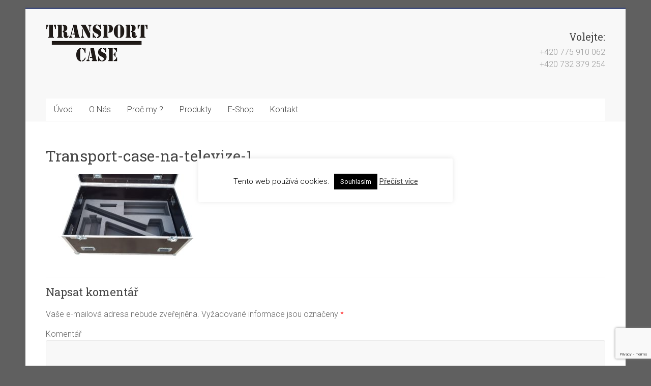

--- FILE ---
content_type: text/html; charset=utf-8
request_url: https://www.google.com/recaptcha/api2/anchor?ar=1&k=6LdJupIUAAAAADVGBvuXvJb1Pr6qKaR15Hxf53KL&co=aHR0cHM6Ly93d3cudHJhbnNwb3J0LWNhc2UuY3o6NDQz&hl=en&v=PoyoqOPhxBO7pBk68S4YbpHZ&size=invisible&anchor-ms=20000&execute-ms=30000&cb=wkaofuay8n28
body_size: 48670
content:
<!DOCTYPE HTML><html dir="ltr" lang="en"><head><meta http-equiv="Content-Type" content="text/html; charset=UTF-8">
<meta http-equiv="X-UA-Compatible" content="IE=edge">
<title>reCAPTCHA</title>
<style type="text/css">
/* cyrillic-ext */
@font-face {
  font-family: 'Roboto';
  font-style: normal;
  font-weight: 400;
  font-stretch: 100%;
  src: url(//fonts.gstatic.com/s/roboto/v48/KFO7CnqEu92Fr1ME7kSn66aGLdTylUAMa3GUBHMdazTgWw.woff2) format('woff2');
  unicode-range: U+0460-052F, U+1C80-1C8A, U+20B4, U+2DE0-2DFF, U+A640-A69F, U+FE2E-FE2F;
}
/* cyrillic */
@font-face {
  font-family: 'Roboto';
  font-style: normal;
  font-weight: 400;
  font-stretch: 100%;
  src: url(//fonts.gstatic.com/s/roboto/v48/KFO7CnqEu92Fr1ME7kSn66aGLdTylUAMa3iUBHMdazTgWw.woff2) format('woff2');
  unicode-range: U+0301, U+0400-045F, U+0490-0491, U+04B0-04B1, U+2116;
}
/* greek-ext */
@font-face {
  font-family: 'Roboto';
  font-style: normal;
  font-weight: 400;
  font-stretch: 100%;
  src: url(//fonts.gstatic.com/s/roboto/v48/KFO7CnqEu92Fr1ME7kSn66aGLdTylUAMa3CUBHMdazTgWw.woff2) format('woff2');
  unicode-range: U+1F00-1FFF;
}
/* greek */
@font-face {
  font-family: 'Roboto';
  font-style: normal;
  font-weight: 400;
  font-stretch: 100%;
  src: url(//fonts.gstatic.com/s/roboto/v48/KFO7CnqEu92Fr1ME7kSn66aGLdTylUAMa3-UBHMdazTgWw.woff2) format('woff2');
  unicode-range: U+0370-0377, U+037A-037F, U+0384-038A, U+038C, U+038E-03A1, U+03A3-03FF;
}
/* math */
@font-face {
  font-family: 'Roboto';
  font-style: normal;
  font-weight: 400;
  font-stretch: 100%;
  src: url(//fonts.gstatic.com/s/roboto/v48/KFO7CnqEu92Fr1ME7kSn66aGLdTylUAMawCUBHMdazTgWw.woff2) format('woff2');
  unicode-range: U+0302-0303, U+0305, U+0307-0308, U+0310, U+0312, U+0315, U+031A, U+0326-0327, U+032C, U+032F-0330, U+0332-0333, U+0338, U+033A, U+0346, U+034D, U+0391-03A1, U+03A3-03A9, U+03B1-03C9, U+03D1, U+03D5-03D6, U+03F0-03F1, U+03F4-03F5, U+2016-2017, U+2034-2038, U+203C, U+2040, U+2043, U+2047, U+2050, U+2057, U+205F, U+2070-2071, U+2074-208E, U+2090-209C, U+20D0-20DC, U+20E1, U+20E5-20EF, U+2100-2112, U+2114-2115, U+2117-2121, U+2123-214F, U+2190, U+2192, U+2194-21AE, U+21B0-21E5, U+21F1-21F2, U+21F4-2211, U+2213-2214, U+2216-22FF, U+2308-230B, U+2310, U+2319, U+231C-2321, U+2336-237A, U+237C, U+2395, U+239B-23B7, U+23D0, U+23DC-23E1, U+2474-2475, U+25AF, U+25B3, U+25B7, U+25BD, U+25C1, U+25CA, U+25CC, U+25FB, U+266D-266F, U+27C0-27FF, U+2900-2AFF, U+2B0E-2B11, U+2B30-2B4C, U+2BFE, U+3030, U+FF5B, U+FF5D, U+1D400-1D7FF, U+1EE00-1EEFF;
}
/* symbols */
@font-face {
  font-family: 'Roboto';
  font-style: normal;
  font-weight: 400;
  font-stretch: 100%;
  src: url(//fonts.gstatic.com/s/roboto/v48/KFO7CnqEu92Fr1ME7kSn66aGLdTylUAMaxKUBHMdazTgWw.woff2) format('woff2');
  unicode-range: U+0001-000C, U+000E-001F, U+007F-009F, U+20DD-20E0, U+20E2-20E4, U+2150-218F, U+2190, U+2192, U+2194-2199, U+21AF, U+21E6-21F0, U+21F3, U+2218-2219, U+2299, U+22C4-22C6, U+2300-243F, U+2440-244A, U+2460-24FF, U+25A0-27BF, U+2800-28FF, U+2921-2922, U+2981, U+29BF, U+29EB, U+2B00-2BFF, U+4DC0-4DFF, U+FFF9-FFFB, U+10140-1018E, U+10190-1019C, U+101A0, U+101D0-101FD, U+102E0-102FB, U+10E60-10E7E, U+1D2C0-1D2D3, U+1D2E0-1D37F, U+1F000-1F0FF, U+1F100-1F1AD, U+1F1E6-1F1FF, U+1F30D-1F30F, U+1F315, U+1F31C, U+1F31E, U+1F320-1F32C, U+1F336, U+1F378, U+1F37D, U+1F382, U+1F393-1F39F, U+1F3A7-1F3A8, U+1F3AC-1F3AF, U+1F3C2, U+1F3C4-1F3C6, U+1F3CA-1F3CE, U+1F3D4-1F3E0, U+1F3ED, U+1F3F1-1F3F3, U+1F3F5-1F3F7, U+1F408, U+1F415, U+1F41F, U+1F426, U+1F43F, U+1F441-1F442, U+1F444, U+1F446-1F449, U+1F44C-1F44E, U+1F453, U+1F46A, U+1F47D, U+1F4A3, U+1F4B0, U+1F4B3, U+1F4B9, U+1F4BB, U+1F4BF, U+1F4C8-1F4CB, U+1F4D6, U+1F4DA, U+1F4DF, U+1F4E3-1F4E6, U+1F4EA-1F4ED, U+1F4F7, U+1F4F9-1F4FB, U+1F4FD-1F4FE, U+1F503, U+1F507-1F50B, U+1F50D, U+1F512-1F513, U+1F53E-1F54A, U+1F54F-1F5FA, U+1F610, U+1F650-1F67F, U+1F687, U+1F68D, U+1F691, U+1F694, U+1F698, U+1F6AD, U+1F6B2, U+1F6B9-1F6BA, U+1F6BC, U+1F6C6-1F6CF, U+1F6D3-1F6D7, U+1F6E0-1F6EA, U+1F6F0-1F6F3, U+1F6F7-1F6FC, U+1F700-1F7FF, U+1F800-1F80B, U+1F810-1F847, U+1F850-1F859, U+1F860-1F887, U+1F890-1F8AD, U+1F8B0-1F8BB, U+1F8C0-1F8C1, U+1F900-1F90B, U+1F93B, U+1F946, U+1F984, U+1F996, U+1F9E9, U+1FA00-1FA6F, U+1FA70-1FA7C, U+1FA80-1FA89, U+1FA8F-1FAC6, U+1FACE-1FADC, U+1FADF-1FAE9, U+1FAF0-1FAF8, U+1FB00-1FBFF;
}
/* vietnamese */
@font-face {
  font-family: 'Roboto';
  font-style: normal;
  font-weight: 400;
  font-stretch: 100%;
  src: url(//fonts.gstatic.com/s/roboto/v48/KFO7CnqEu92Fr1ME7kSn66aGLdTylUAMa3OUBHMdazTgWw.woff2) format('woff2');
  unicode-range: U+0102-0103, U+0110-0111, U+0128-0129, U+0168-0169, U+01A0-01A1, U+01AF-01B0, U+0300-0301, U+0303-0304, U+0308-0309, U+0323, U+0329, U+1EA0-1EF9, U+20AB;
}
/* latin-ext */
@font-face {
  font-family: 'Roboto';
  font-style: normal;
  font-weight: 400;
  font-stretch: 100%;
  src: url(//fonts.gstatic.com/s/roboto/v48/KFO7CnqEu92Fr1ME7kSn66aGLdTylUAMa3KUBHMdazTgWw.woff2) format('woff2');
  unicode-range: U+0100-02BA, U+02BD-02C5, U+02C7-02CC, U+02CE-02D7, U+02DD-02FF, U+0304, U+0308, U+0329, U+1D00-1DBF, U+1E00-1E9F, U+1EF2-1EFF, U+2020, U+20A0-20AB, U+20AD-20C0, U+2113, U+2C60-2C7F, U+A720-A7FF;
}
/* latin */
@font-face {
  font-family: 'Roboto';
  font-style: normal;
  font-weight: 400;
  font-stretch: 100%;
  src: url(//fonts.gstatic.com/s/roboto/v48/KFO7CnqEu92Fr1ME7kSn66aGLdTylUAMa3yUBHMdazQ.woff2) format('woff2');
  unicode-range: U+0000-00FF, U+0131, U+0152-0153, U+02BB-02BC, U+02C6, U+02DA, U+02DC, U+0304, U+0308, U+0329, U+2000-206F, U+20AC, U+2122, U+2191, U+2193, U+2212, U+2215, U+FEFF, U+FFFD;
}
/* cyrillic-ext */
@font-face {
  font-family: 'Roboto';
  font-style: normal;
  font-weight: 500;
  font-stretch: 100%;
  src: url(//fonts.gstatic.com/s/roboto/v48/KFO7CnqEu92Fr1ME7kSn66aGLdTylUAMa3GUBHMdazTgWw.woff2) format('woff2');
  unicode-range: U+0460-052F, U+1C80-1C8A, U+20B4, U+2DE0-2DFF, U+A640-A69F, U+FE2E-FE2F;
}
/* cyrillic */
@font-face {
  font-family: 'Roboto';
  font-style: normal;
  font-weight: 500;
  font-stretch: 100%;
  src: url(//fonts.gstatic.com/s/roboto/v48/KFO7CnqEu92Fr1ME7kSn66aGLdTylUAMa3iUBHMdazTgWw.woff2) format('woff2');
  unicode-range: U+0301, U+0400-045F, U+0490-0491, U+04B0-04B1, U+2116;
}
/* greek-ext */
@font-face {
  font-family: 'Roboto';
  font-style: normal;
  font-weight: 500;
  font-stretch: 100%;
  src: url(//fonts.gstatic.com/s/roboto/v48/KFO7CnqEu92Fr1ME7kSn66aGLdTylUAMa3CUBHMdazTgWw.woff2) format('woff2');
  unicode-range: U+1F00-1FFF;
}
/* greek */
@font-face {
  font-family: 'Roboto';
  font-style: normal;
  font-weight: 500;
  font-stretch: 100%;
  src: url(//fonts.gstatic.com/s/roboto/v48/KFO7CnqEu92Fr1ME7kSn66aGLdTylUAMa3-UBHMdazTgWw.woff2) format('woff2');
  unicode-range: U+0370-0377, U+037A-037F, U+0384-038A, U+038C, U+038E-03A1, U+03A3-03FF;
}
/* math */
@font-face {
  font-family: 'Roboto';
  font-style: normal;
  font-weight: 500;
  font-stretch: 100%;
  src: url(//fonts.gstatic.com/s/roboto/v48/KFO7CnqEu92Fr1ME7kSn66aGLdTylUAMawCUBHMdazTgWw.woff2) format('woff2');
  unicode-range: U+0302-0303, U+0305, U+0307-0308, U+0310, U+0312, U+0315, U+031A, U+0326-0327, U+032C, U+032F-0330, U+0332-0333, U+0338, U+033A, U+0346, U+034D, U+0391-03A1, U+03A3-03A9, U+03B1-03C9, U+03D1, U+03D5-03D6, U+03F0-03F1, U+03F4-03F5, U+2016-2017, U+2034-2038, U+203C, U+2040, U+2043, U+2047, U+2050, U+2057, U+205F, U+2070-2071, U+2074-208E, U+2090-209C, U+20D0-20DC, U+20E1, U+20E5-20EF, U+2100-2112, U+2114-2115, U+2117-2121, U+2123-214F, U+2190, U+2192, U+2194-21AE, U+21B0-21E5, U+21F1-21F2, U+21F4-2211, U+2213-2214, U+2216-22FF, U+2308-230B, U+2310, U+2319, U+231C-2321, U+2336-237A, U+237C, U+2395, U+239B-23B7, U+23D0, U+23DC-23E1, U+2474-2475, U+25AF, U+25B3, U+25B7, U+25BD, U+25C1, U+25CA, U+25CC, U+25FB, U+266D-266F, U+27C0-27FF, U+2900-2AFF, U+2B0E-2B11, U+2B30-2B4C, U+2BFE, U+3030, U+FF5B, U+FF5D, U+1D400-1D7FF, U+1EE00-1EEFF;
}
/* symbols */
@font-face {
  font-family: 'Roboto';
  font-style: normal;
  font-weight: 500;
  font-stretch: 100%;
  src: url(//fonts.gstatic.com/s/roboto/v48/KFO7CnqEu92Fr1ME7kSn66aGLdTylUAMaxKUBHMdazTgWw.woff2) format('woff2');
  unicode-range: U+0001-000C, U+000E-001F, U+007F-009F, U+20DD-20E0, U+20E2-20E4, U+2150-218F, U+2190, U+2192, U+2194-2199, U+21AF, U+21E6-21F0, U+21F3, U+2218-2219, U+2299, U+22C4-22C6, U+2300-243F, U+2440-244A, U+2460-24FF, U+25A0-27BF, U+2800-28FF, U+2921-2922, U+2981, U+29BF, U+29EB, U+2B00-2BFF, U+4DC0-4DFF, U+FFF9-FFFB, U+10140-1018E, U+10190-1019C, U+101A0, U+101D0-101FD, U+102E0-102FB, U+10E60-10E7E, U+1D2C0-1D2D3, U+1D2E0-1D37F, U+1F000-1F0FF, U+1F100-1F1AD, U+1F1E6-1F1FF, U+1F30D-1F30F, U+1F315, U+1F31C, U+1F31E, U+1F320-1F32C, U+1F336, U+1F378, U+1F37D, U+1F382, U+1F393-1F39F, U+1F3A7-1F3A8, U+1F3AC-1F3AF, U+1F3C2, U+1F3C4-1F3C6, U+1F3CA-1F3CE, U+1F3D4-1F3E0, U+1F3ED, U+1F3F1-1F3F3, U+1F3F5-1F3F7, U+1F408, U+1F415, U+1F41F, U+1F426, U+1F43F, U+1F441-1F442, U+1F444, U+1F446-1F449, U+1F44C-1F44E, U+1F453, U+1F46A, U+1F47D, U+1F4A3, U+1F4B0, U+1F4B3, U+1F4B9, U+1F4BB, U+1F4BF, U+1F4C8-1F4CB, U+1F4D6, U+1F4DA, U+1F4DF, U+1F4E3-1F4E6, U+1F4EA-1F4ED, U+1F4F7, U+1F4F9-1F4FB, U+1F4FD-1F4FE, U+1F503, U+1F507-1F50B, U+1F50D, U+1F512-1F513, U+1F53E-1F54A, U+1F54F-1F5FA, U+1F610, U+1F650-1F67F, U+1F687, U+1F68D, U+1F691, U+1F694, U+1F698, U+1F6AD, U+1F6B2, U+1F6B9-1F6BA, U+1F6BC, U+1F6C6-1F6CF, U+1F6D3-1F6D7, U+1F6E0-1F6EA, U+1F6F0-1F6F3, U+1F6F7-1F6FC, U+1F700-1F7FF, U+1F800-1F80B, U+1F810-1F847, U+1F850-1F859, U+1F860-1F887, U+1F890-1F8AD, U+1F8B0-1F8BB, U+1F8C0-1F8C1, U+1F900-1F90B, U+1F93B, U+1F946, U+1F984, U+1F996, U+1F9E9, U+1FA00-1FA6F, U+1FA70-1FA7C, U+1FA80-1FA89, U+1FA8F-1FAC6, U+1FACE-1FADC, U+1FADF-1FAE9, U+1FAF0-1FAF8, U+1FB00-1FBFF;
}
/* vietnamese */
@font-face {
  font-family: 'Roboto';
  font-style: normal;
  font-weight: 500;
  font-stretch: 100%;
  src: url(//fonts.gstatic.com/s/roboto/v48/KFO7CnqEu92Fr1ME7kSn66aGLdTylUAMa3OUBHMdazTgWw.woff2) format('woff2');
  unicode-range: U+0102-0103, U+0110-0111, U+0128-0129, U+0168-0169, U+01A0-01A1, U+01AF-01B0, U+0300-0301, U+0303-0304, U+0308-0309, U+0323, U+0329, U+1EA0-1EF9, U+20AB;
}
/* latin-ext */
@font-face {
  font-family: 'Roboto';
  font-style: normal;
  font-weight: 500;
  font-stretch: 100%;
  src: url(//fonts.gstatic.com/s/roboto/v48/KFO7CnqEu92Fr1ME7kSn66aGLdTylUAMa3KUBHMdazTgWw.woff2) format('woff2');
  unicode-range: U+0100-02BA, U+02BD-02C5, U+02C7-02CC, U+02CE-02D7, U+02DD-02FF, U+0304, U+0308, U+0329, U+1D00-1DBF, U+1E00-1E9F, U+1EF2-1EFF, U+2020, U+20A0-20AB, U+20AD-20C0, U+2113, U+2C60-2C7F, U+A720-A7FF;
}
/* latin */
@font-face {
  font-family: 'Roboto';
  font-style: normal;
  font-weight: 500;
  font-stretch: 100%;
  src: url(//fonts.gstatic.com/s/roboto/v48/KFO7CnqEu92Fr1ME7kSn66aGLdTylUAMa3yUBHMdazQ.woff2) format('woff2');
  unicode-range: U+0000-00FF, U+0131, U+0152-0153, U+02BB-02BC, U+02C6, U+02DA, U+02DC, U+0304, U+0308, U+0329, U+2000-206F, U+20AC, U+2122, U+2191, U+2193, U+2212, U+2215, U+FEFF, U+FFFD;
}
/* cyrillic-ext */
@font-face {
  font-family: 'Roboto';
  font-style: normal;
  font-weight: 900;
  font-stretch: 100%;
  src: url(//fonts.gstatic.com/s/roboto/v48/KFO7CnqEu92Fr1ME7kSn66aGLdTylUAMa3GUBHMdazTgWw.woff2) format('woff2');
  unicode-range: U+0460-052F, U+1C80-1C8A, U+20B4, U+2DE0-2DFF, U+A640-A69F, U+FE2E-FE2F;
}
/* cyrillic */
@font-face {
  font-family: 'Roboto';
  font-style: normal;
  font-weight: 900;
  font-stretch: 100%;
  src: url(//fonts.gstatic.com/s/roboto/v48/KFO7CnqEu92Fr1ME7kSn66aGLdTylUAMa3iUBHMdazTgWw.woff2) format('woff2');
  unicode-range: U+0301, U+0400-045F, U+0490-0491, U+04B0-04B1, U+2116;
}
/* greek-ext */
@font-face {
  font-family: 'Roboto';
  font-style: normal;
  font-weight: 900;
  font-stretch: 100%;
  src: url(//fonts.gstatic.com/s/roboto/v48/KFO7CnqEu92Fr1ME7kSn66aGLdTylUAMa3CUBHMdazTgWw.woff2) format('woff2');
  unicode-range: U+1F00-1FFF;
}
/* greek */
@font-face {
  font-family: 'Roboto';
  font-style: normal;
  font-weight: 900;
  font-stretch: 100%;
  src: url(//fonts.gstatic.com/s/roboto/v48/KFO7CnqEu92Fr1ME7kSn66aGLdTylUAMa3-UBHMdazTgWw.woff2) format('woff2');
  unicode-range: U+0370-0377, U+037A-037F, U+0384-038A, U+038C, U+038E-03A1, U+03A3-03FF;
}
/* math */
@font-face {
  font-family: 'Roboto';
  font-style: normal;
  font-weight: 900;
  font-stretch: 100%;
  src: url(//fonts.gstatic.com/s/roboto/v48/KFO7CnqEu92Fr1ME7kSn66aGLdTylUAMawCUBHMdazTgWw.woff2) format('woff2');
  unicode-range: U+0302-0303, U+0305, U+0307-0308, U+0310, U+0312, U+0315, U+031A, U+0326-0327, U+032C, U+032F-0330, U+0332-0333, U+0338, U+033A, U+0346, U+034D, U+0391-03A1, U+03A3-03A9, U+03B1-03C9, U+03D1, U+03D5-03D6, U+03F0-03F1, U+03F4-03F5, U+2016-2017, U+2034-2038, U+203C, U+2040, U+2043, U+2047, U+2050, U+2057, U+205F, U+2070-2071, U+2074-208E, U+2090-209C, U+20D0-20DC, U+20E1, U+20E5-20EF, U+2100-2112, U+2114-2115, U+2117-2121, U+2123-214F, U+2190, U+2192, U+2194-21AE, U+21B0-21E5, U+21F1-21F2, U+21F4-2211, U+2213-2214, U+2216-22FF, U+2308-230B, U+2310, U+2319, U+231C-2321, U+2336-237A, U+237C, U+2395, U+239B-23B7, U+23D0, U+23DC-23E1, U+2474-2475, U+25AF, U+25B3, U+25B7, U+25BD, U+25C1, U+25CA, U+25CC, U+25FB, U+266D-266F, U+27C0-27FF, U+2900-2AFF, U+2B0E-2B11, U+2B30-2B4C, U+2BFE, U+3030, U+FF5B, U+FF5D, U+1D400-1D7FF, U+1EE00-1EEFF;
}
/* symbols */
@font-face {
  font-family: 'Roboto';
  font-style: normal;
  font-weight: 900;
  font-stretch: 100%;
  src: url(//fonts.gstatic.com/s/roboto/v48/KFO7CnqEu92Fr1ME7kSn66aGLdTylUAMaxKUBHMdazTgWw.woff2) format('woff2');
  unicode-range: U+0001-000C, U+000E-001F, U+007F-009F, U+20DD-20E0, U+20E2-20E4, U+2150-218F, U+2190, U+2192, U+2194-2199, U+21AF, U+21E6-21F0, U+21F3, U+2218-2219, U+2299, U+22C4-22C6, U+2300-243F, U+2440-244A, U+2460-24FF, U+25A0-27BF, U+2800-28FF, U+2921-2922, U+2981, U+29BF, U+29EB, U+2B00-2BFF, U+4DC0-4DFF, U+FFF9-FFFB, U+10140-1018E, U+10190-1019C, U+101A0, U+101D0-101FD, U+102E0-102FB, U+10E60-10E7E, U+1D2C0-1D2D3, U+1D2E0-1D37F, U+1F000-1F0FF, U+1F100-1F1AD, U+1F1E6-1F1FF, U+1F30D-1F30F, U+1F315, U+1F31C, U+1F31E, U+1F320-1F32C, U+1F336, U+1F378, U+1F37D, U+1F382, U+1F393-1F39F, U+1F3A7-1F3A8, U+1F3AC-1F3AF, U+1F3C2, U+1F3C4-1F3C6, U+1F3CA-1F3CE, U+1F3D4-1F3E0, U+1F3ED, U+1F3F1-1F3F3, U+1F3F5-1F3F7, U+1F408, U+1F415, U+1F41F, U+1F426, U+1F43F, U+1F441-1F442, U+1F444, U+1F446-1F449, U+1F44C-1F44E, U+1F453, U+1F46A, U+1F47D, U+1F4A3, U+1F4B0, U+1F4B3, U+1F4B9, U+1F4BB, U+1F4BF, U+1F4C8-1F4CB, U+1F4D6, U+1F4DA, U+1F4DF, U+1F4E3-1F4E6, U+1F4EA-1F4ED, U+1F4F7, U+1F4F9-1F4FB, U+1F4FD-1F4FE, U+1F503, U+1F507-1F50B, U+1F50D, U+1F512-1F513, U+1F53E-1F54A, U+1F54F-1F5FA, U+1F610, U+1F650-1F67F, U+1F687, U+1F68D, U+1F691, U+1F694, U+1F698, U+1F6AD, U+1F6B2, U+1F6B9-1F6BA, U+1F6BC, U+1F6C6-1F6CF, U+1F6D3-1F6D7, U+1F6E0-1F6EA, U+1F6F0-1F6F3, U+1F6F7-1F6FC, U+1F700-1F7FF, U+1F800-1F80B, U+1F810-1F847, U+1F850-1F859, U+1F860-1F887, U+1F890-1F8AD, U+1F8B0-1F8BB, U+1F8C0-1F8C1, U+1F900-1F90B, U+1F93B, U+1F946, U+1F984, U+1F996, U+1F9E9, U+1FA00-1FA6F, U+1FA70-1FA7C, U+1FA80-1FA89, U+1FA8F-1FAC6, U+1FACE-1FADC, U+1FADF-1FAE9, U+1FAF0-1FAF8, U+1FB00-1FBFF;
}
/* vietnamese */
@font-face {
  font-family: 'Roboto';
  font-style: normal;
  font-weight: 900;
  font-stretch: 100%;
  src: url(//fonts.gstatic.com/s/roboto/v48/KFO7CnqEu92Fr1ME7kSn66aGLdTylUAMa3OUBHMdazTgWw.woff2) format('woff2');
  unicode-range: U+0102-0103, U+0110-0111, U+0128-0129, U+0168-0169, U+01A0-01A1, U+01AF-01B0, U+0300-0301, U+0303-0304, U+0308-0309, U+0323, U+0329, U+1EA0-1EF9, U+20AB;
}
/* latin-ext */
@font-face {
  font-family: 'Roboto';
  font-style: normal;
  font-weight: 900;
  font-stretch: 100%;
  src: url(//fonts.gstatic.com/s/roboto/v48/KFO7CnqEu92Fr1ME7kSn66aGLdTylUAMa3KUBHMdazTgWw.woff2) format('woff2');
  unicode-range: U+0100-02BA, U+02BD-02C5, U+02C7-02CC, U+02CE-02D7, U+02DD-02FF, U+0304, U+0308, U+0329, U+1D00-1DBF, U+1E00-1E9F, U+1EF2-1EFF, U+2020, U+20A0-20AB, U+20AD-20C0, U+2113, U+2C60-2C7F, U+A720-A7FF;
}
/* latin */
@font-face {
  font-family: 'Roboto';
  font-style: normal;
  font-weight: 900;
  font-stretch: 100%;
  src: url(//fonts.gstatic.com/s/roboto/v48/KFO7CnqEu92Fr1ME7kSn66aGLdTylUAMa3yUBHMdazQ.woff2) format('woff2');
  unicode-range: U+0000-00FF, U+0131, U+0152-0153, U+02BB-02BC, U+02C6, U+02DA, U+02DC, U+0304, U+0308, U+0329, U+2000-206F, U+20AC, U+2122, U+2191, U+2193, U+2212, U+2215, U+FEFF, U+FFFD;
}

</style>
<link rel="stylesheet" type="text/css" href="https://www.gstatic.com/recaptcha/releases/PoyoqOPhxBO7pBk68S4YbpHZ/styles__ltr.css">
<script nonce="5hy_620Ls1xbZaQ6toqcKg" type="text/javascript">window['__recaptcha_api'] = 'https://www.google.com/recaptcha/api2/';</script>
<script type="text/javascript" src="https://www.gstatic.com/recaptcha/releases/PoyoqOPhxBO7pBk68S4YbpHZ/recaptcha__en.js" nonce="5hy_620Ls1xbZaQ6toqcKg">
      
    </script></head>
<body><div id="rc-anchor-alert" class="rc-anchor-alert"></div>
<input type="hidden" id="recaptcha-token" value="[base64]">
<script type="text/javascript" nonce="5hy_620Ls1xbZaQ6toqcKg">
      recaptcha.anchor.Main.init("[\x22ainput\x22,[\x22bgdata\x22,\x22\x22,\[base64]/[base64]/MjU1Ong/[base64]/[base64]/[base64]/[base64]/[base64]/[base64]/[base64]/[base64]/[base64]/[base64]/[base64]/[base64]/[base64]/[base64]/[base64]\\u003d\x22,\[base64]\\u003d\x22,\x22w5Jjwo3CjhZuOH59w59dwpJrLlJ1REhnw4Ixw7FMw53DpnIWC0vCrcK3w6tyw6wBw6zCt8KawqPDisKuScOPeD1kw6RQwqouw6EGw6k9wpvDkQbClknCm8ORw6p5OH9+wrnDmsK0cMO7VXQTwq8SNBMWQ8O7WwcTZ8OuPsOsw7/Dh8KXUlvCi8K7TTRoT3Znw7LCnDjDsFrDvVIHecKwVibCk15pc8KcCMOGIsO6w7/DlMKVBnAPw4DCjsOUw5k5Tg9dbVXClTJWw4TCnMKPflbClnV7BwrDtXbDkMKdMSBYKVjDplBsw7w9wobCmsONwqzDqWTDrcKoDsOnw7TCqjA/wr/[base64]/Dq3s4w4pIV0xTw4TClC7DuMKlHS5dKmLDkWPChsKqKlrCosOVw4RGCzYfwrwvRcK2HMKSwo1Iw6YKcMO0YcKLwq1Awr3CrEnCmsKuwq0QUMK/[base64]/Ct17CnsKaOXLCtErCtg5YwqnDgXfCmcOjwovCmxJfRMKFfcK3w79JYMKsw7M+U8KPwo/CnilhYBstGEHDkwJ7woQ6Z0IeVAkkw50TwrXDtxFkN8OeZBPDjz3CnFXDucKSYcKcw6RBVRo+wqQbf0MlRsOwVXMlwrDDgTBtwo59V8KHFxcwAcOuw4HDksOOwrbDusONZsOtwpAYTcKrw4HDpsOjwrDDpVkBaBrDsEkEwrXCjW3DlTA3wpYTMMO/wrHDq8O6w5fChcOqG2LDjgIFw7rDvcOeO8O1w7kvw57Dn03DiBvDnVPChF9bXsOechvDiSd/w4rDjnQWwq5sw78gL0vDr8OMEsKTW8K7SMOZUsKJcsOSUj5MKMK5RcOwQWJOw6jCijTCsmnCiB3Cm1DDkVt2w6YkGMOSUHE2wo/[base64]/Cn3bDoE7Dj8OYdzwLSMKrw7tEwoXDjgPDtMOOIcKHfTvCoVPDrsKmGcOydHczw401S8OhwqwsMMO9KBIEwp3CosOSwqBTwoQSU0zDmEkKwq7DiMKxwr/Du8KnwqpSQDbCgsKdH0Y9wqXCn8KzLwk6F8Kbwo/[base64]/DtcO/wqvDm8OCw7cwT3Msw7clSsOoT8O3WlnCvsKNw7TCoMO8JsKXwrMBGcOXwrDCiMK6w65NUcKKXsKpdhXCv8O6wqwhwpJuwqjDgUfCksOzw6zCuFbCocKgwpvDnMK9JsO8Q35Qw6jCpT4odcOKwr/[base64]/CmEfDjMKbw40TwpHDo3LDjMKxw7LCnizDr8KJaMO4w6UUQm7CgcKaTTIOwp17w5HCrsKBw43DncOeQ8KSwpF7YBTDucOSfMKMWMOed8OdwrDCnwbCqsKVw4XCsn9cGnUCw4V2QSHCnMKLJFNTN1Rqw4h1w5LCv8OyCDPCt8OJPk/DjMOjw6DCqXHCgcKwR8KlfsKawrhnwrIHw6nDrR3ChH3Cg8KYw5lOeldbFsKnwqTDrnDDvcKiJjPDl0YcwrPClsO8wqAHwpXCpsOpwqHDpS/Dul8SakzCrTYyCcKkcsOTw5EHe8K2ZMOVHV4Vw7vChsOuQDrCq8KqwpIKfVvDo8Omw6hpwqsGC8OtL8K5PC/CrXxMPcKlw6vDoi5Qe8ODJ8OTw58eecOrwpMoFlwewp0IMl7Ds8OEw5BJTRjDuFpqHDjDjBwmUcO+wqPCsSg7w63DpcKjw7EmM8Kkw5TDhsO9E8Ofw5nDkxfDgDgbXMKqwoM/w7ZVHMK/wrE6RsKsw5HCsVt0NBrDhCcLSVlqw47CvXrCmcK3w4LCpn9tB8OcaD7CowvDpEzDpFrDuR/DhMO/[base64]/[base64]/wpnCiMOpFG83VVjDnMOJNcODw5cWPcO+e1bCp8OBW8KRKyrCl0zChsOSw5bCoELCtMKpEcOEw7PCmgY3V2zCvCINw4zDtMK5T8Kde8KfD8Otw7nDk1bCpsKOwqXCvcOuJ305wpLCsMOEwq3DjyoAF8Kzw43DpBICwoDDgcKBwr7Dv8KywrPCrcOzDsOzw5bCvH/DhDzDlAohwopLwrLCuR00woXCmMOQw7XDlxkQLS0rE8OuQMK7SMKQU8K7fTFnwopFw7s7wpVDLFLDlBYEC8KOLMKuw7IxwqnDk8KlZUzCnGIiw5pEwqHCvUkDwoNFw6gQEH3Cj3pFPG5qw7rDo8OYPMKVOXfDjsO9wpc/wprDq8OHM8KEw6h5w6UkY0oPwpRzK0/CvxPCkyvDlFTDhSfCmWA0w6fDohXDrMOCw47CnnzCqsOlThlvwpVdw6QKwrjDuMO9cixvwoZqwopQQcOPXcKsR8K0bGJuQ8OqDjvDjsOfbMKOalt9wpbDmcOtw6fDuMK/Oks/w5kOFAfDrljDkcOyFcK4wozDvyzChcOGw6t+wqFJwqJVwqNxw6DCkAx3w6g8UhZ8wrbDqMKIw73ClsK9wrzDncKHwpozRno4V8KhwqwRUGMpLBxkH2TDusKUwpMRFMK9w60JScKjBEzCrT/CqMKYwqfDgQU3w6XDp1IBAsKvworDgk8EM8O5VkvDrMKNw4vDocKxD8O0fMKcwrvDjAnCtxZyJG7DscOhCsOzwr/CqmnCk8K/w4tHw7XDqFPCokjCocOccsOawpclRMOVw7bDosO9w4tTwobDtHTCkCZ8Fw03HyRAScOGK2TChX/CtcOswr7DscK2w4cAw6DCrC5pwqNdwpjDjcKQdh4AG8KlJ8OjQsOVwqbDtsOAw77DiSPDiRJzGcOxAMKaSsKeCsO6w7zDmm5MwpvCjHtHwrkTw7YYw7HDvcKjwpjDrw/CqG/[base64]/CgcOrIj0wwpPCvMOlfFnDpSZ5wqrDv1ccwoY1B0/Dkwliw7owFxjDuwvDvXLCo0B1M14QOMOKw5JBMcKuHTPDv8OEwpPDq8OVX8OxZsObwqrDgj7CnMO0amhfw5HDmgjDo8K/SMO7McOOw5LDisKGKMKVw6HChsOObsOIw7zCkMKRworCn8OEXCl+w4/DigLDo8Khw4NBc8KNw71QVsOcKsOxMy7CvMODHsOSTMKsw4w6ScOVwpHDh0oiwqEhDSwML8OwSD3Cn10XRcKdQ8Oow4vDnwLCtHvDl1Eww53CjGcSwrvCkhFpfD/DkcOew7sKw5ByHxvCkHBjwrfCvyUMDj3ChMONw6TCiWxqd8KBwoACw67CmsKbwonDscOcJ8KLwokYOcKoDsKtRsO4EF4DwoTCncKDEMKxYiBeXcK0FGrDgcOPwpd8BR/Dr3/CqRrCgMOww4nDjw/CljzCjcOrw7g6w7Zaw6Y3wqLDpsO+wpnChQVzw4hxWEnDvMKtwoJLW1sHf1V0S2TDmMKnUzEFIARLUsOAPsOPPcK+dgzDssOONQ3DgMKcL8KGwoTDlDNoKxtAw7sFQ8OFw6/CkXdIJMKcWhbDuMOLwqVmw5M6C8OZFjfDphnCjjgvw6I8w7TDhMKjw5DCh1I8OFZaTcOWBMONDsOHw4DCggNgwq/[base64]/DtyrCiSTDqcKSw63DnUdKBxR7wq/DpTs4w7bCgznCnUzCiG8ywqZSWcKPw5A9wrNww7ocPsKiw4nCvcOLw4ZeT1PDnMO3AjIPAMKZecOqKyfDisO8NsKrKnNsWcKyFmrCuMO2w6HDmcKsBnPDksOTw6bCgcKyZzs9wqPCuWXCumkXw68wB8Otw5duwrMufsKawpPChCrCkAE/wqXCk8KRTHfDpcKyw4AMI8O0KQfDshHDjsO2w6vChT7CvsKaAy/DryDCmgh8bMOVw4ETw6tjw4MMwoVmwoUnY3tsPVxDfsK/w6LDjMKoZnrConzCqcO+w5t+wpnCqcKoDTHCsX5NU8O7IcOKKA3DqwILEMOjaDbCvkfDpXQrwpp4XGzDs2lIw5A0YgnDi3HDp8K6ehTDonDCoHPDi8OhPlESPjc+wrRmwqUZwp5VYy9nw4fCq8Oqw6TDmANIwrEuw47Cg8O6w4ATw6DDmcO/fHonwrp3cxBywovClVJCUsOmwozCjl9WY0vCrRNfw4/[base64]/wokIW04vw4nDrsOqw5Yewp/DhMOSasOrwo5VMcObw7kPOiPDpmRsw7kZw5kZwollwp7Dv8KpfWbCp3bCuxvCow3CmMKDwrbCkMKPTMKNW8KdVg9Aw5cww6nCiWLDrMKdCsO+w5dpw47DiAkxNz3DqgzCkyBxw6rDqmgxEWnCpsODckoWw5lfTsOaR1fCrmdWOcOAwoxzw5TDo8OAYz/Dn8O2wopzLMKeS1jDu0EEwo4GwodXIVJbwpbDtMOBwo8nIEA8IBHClMOnDsKLZ8Kgw7NFF3oywoQDwqvCoxp8wrfDncKCLMKLB8KiNMOaRFrCmjB1A3PDu8O3wr43QcOnw5DDj8Oidl3CinvDkMOEK8O+wpYPwr7DscOGwonDmMOMYsOXw5/DolwVVcOBw53CmsOXNkrDlUg+QMOhKXVJw4HDjMORRnnDpHQFbMO5wrt4bX92Yx3Dk8K/w6d6TsO4DVzCsj3Do8Kuw4BAw5ALwpvDvHfDkkAowpvCv8KywqdPC8KCVcOIOwPCgMKgE1w6wpJOH3Q8bWLCgsKdwoU/cl54ScKwwrfCoF3DlsKcw4llw41gwojCkcKPKGsedcOCfxzCjxvDvMOqw7sHJ1LCq8KRYzHDpcKJw4Ypw6xVwqN7Hm/DnsO2NMKOScKCV0h1wozDnld/dzXCnGtBLcKqSRopwq3ClsOtQmHCicKNZMK2w6XCjsKeL8OAwqgjw5bDqsKzMMO8w5/CnMKOccOlL0PDjRrCmQkdcMK8w73DuMObw6xKw7wRIcKUw5A5OTbDuRNAM8OZJMKcVk8Bw6p2QsOmd8KVwrHCvsKawrNcbjHCksOwwrHCghTDghLDmMOrCsKewoLDl3vDoVXDrWDCmFRjw6gLTcKlw4/CoMKhwpsxwr3Dk8K8Sip+wrt1dcOgV151wr96w4/DplJ/SHXCgmrCpsKZw4AdXcOqwqxrw7RZw6bCh8KIElwEwq3CmmRNe8KQM8O/OMOjw4fDmE0uesOlw73ClMKsNHdQw6TCq8OowqNOQcOxw6/CiWYRNCrCuCbDicO/wo1uw5jDnsOCwqLDhUnCr3XDpALDosO/woVzw5d9XMK5woxKbwUoSMKSDUVLLcKOwqJJw5/CoiDDjVvDqHHDq8KJwpvCoSDDm8KowqPClkTDocOvw4TClTgSw7cHw5txw7ISXVYFHcKJw7Q0wrXDicOhwoHDjsKvZxTDnMKeTiobRsKcXMOcTcKaw5lFEcKXwowUBRHDpcK+wpLCgUlwwo/DuAnDvh/DvhM5Yn1mwoHCikrCjsKieMO5w5ApCMK7L8O9woXCnw9BU2o9LsKsw6wZwpdNwrYRw6jDgxjCnMOow6wEw6jCsn5Nw4kUeMOlOWfChsOuwoLDlwPChcO8wqrCqVxgwoB/w40jwrJkw4Y/AsOmCGzDuHXChMOLL3/CtsKRwrTCnMOvUSF8w77CnT5tXTXDsUXDvlEqwr9swpTDtcOpGCtuwqcPfsKkMTnDjEZJTsKBwo/Ck3TCjMK6wqRYfCPCuwFuJS7DrEcyw4zDhGJSw7LDlsKwaXTDhsOew7/[base64]/CpcK+w7/Dlgx9VQBfwpFZBcK9w6AqAAnDkATCicOFw4jDpsO9w7vCl8K8O1XDgMKgwqHCsA3CscOkJEzCucO8wpHDpQ/CpgwEwoYVw63Dr8OLWGFCMmLCg8Odwr3CucKEUsO9dMOEKsKtJMKCM8OdEyTChwtUFcKpwp/DnsKow7rCnH4xHcKJwpbDu8O7X00GwqzDm8KjEEbCp3xcanHCpSArNcOCXxjDngACcmTCj8K1ZTLDsm8SwrJrNsOIUcK/w7/DlMO4wo8owrPCuBjClcKkwpHCu1Iyw7fCmMKkwo4HwpZZWcOPw4YtKsO1aEEawqPCmcKRw4JqwoVvwpLDjcKYTcOtScOxBsKbEcOBw6g8LVLCkW3DssOkw6IkdsOHQsKTJQzDmsK6wowXwpLCnhnDnXrCjMKGwo4Jw60LRMK/wprDlMOAPcKMRMOMwobDvUY7w4RHcx5ZwrozwqAjwoU1bgpYwq/DmgRJfsOOwqFiw6PDtyvCqhNlW37DnV/Di8Oaw6N3wo/CgkvDt8OTwpbCp8OrahxbwpbChcO3c8Otw6fDnUzCnE3CscOOw57DjMKfa3zDon3DhljDvsK+QcOUXn4bYkMow5TCu1JBwr3DqcOwYMKyw7TDkHM/w6BHbsOkwqAmY2gTXyzCp3zCgWhFecOJw5RRdsOywrwOWQPCnXAAw53DpMKULcKUVsKWMMOUwpnCncO9w6pOwp9+RsO/[base64]/CsMKsGkvCnRTCh8O/[base64]/[base64]/DhMKUwoXDrsKuwppmZ1VFChZaworCvH5lw6seZl/DmSvDm8KobMOdw5rDsQ9FYk/CoX3DjlzDnsOJEcKqw4vDiSTCkyfDvsKKakYhN8OCCMOkeycICB0Nw7LCrnFrworChMKOwr80w5DCvcKPw40XFAgXKMOJwq7DpBJkA8OJRC0HeAgew7M1IsKSwp/DlR9bZBttD8K9wp4OwoMXwobCn8OTw7VaRMODdcOhGy7Dj8OZw5Jgb8OlKAA6Y8OdKQzDpiwfw4EqN8OtE8OWwpdRIB0ORsKYKD3DlBNUeCjCsXHCsSNLZsO/[base64]/Dh8K1U8O5AH9/UMOqGzTDpkvDpMKpP8KNwrTDtsOZZhpxwofCicODwqozwqTCr0bDvsKow4XCq8OqwoHCmsOdw4A2EH9HJjLDkG83wrsgwrtzMXZCFGnDmsOfw7DCuUDCscO3ATvClQDCkMKDLcKGPG3CgcObPsKbwqFaH3p8FMOjwrh8w6PCsmV2wr/[base64]/DisObw6ASw5rCrsKadsOGSQBaWsOKw7EmHX/DucKLJcKkwrPCkixLEcOEwq8Qb8OowqY9aAQuwrEqw6bCs04aWMK3w4/DisOZdcK1w5tDw5tywp8nwqMhbS5VwpDClMKqCCHCuQlZXcO/MMKsbcKcw5UnMjDDu8OXw7rCjMKow4nCkRjCiGjDjD/DtjLCq0PDmcKOw5bDv1/DhXltUcOIwrPCsxTDsGLDhWIXw5Y5wofDucKswpbDpRk8d8Ohwq3DhMKBVsKIwqXDuMKmwpTCvABVwpNQw7V9wqRawqHCmm4zw6xRWEbDhsOnSm7Di07DrcO3PcONw4pFw7AzEcORwqvDrMOjMl7CkRk6ASXDiCt5wo0+w6bDslk4DFjCoF0RLMKIYUZHw7p/ETJwwpDCncKgLxZpwp1uw5pVw5pzZMOyRcOewofCp8ODwo/[base64]/Do8O2w6FXVhvCgVxUw4Z+woFtIsOBERfDh3zDt8OWwr4lw7NhGQvCqMKtZGDDucOtw7vCisKAeCV4BsK3wq7DlEArdlUcwq8/KVbDq0jCqBxbVsOEw706w7jCvXXDmlvCvmfDoUvCnDDDjMK9SsKxZiEZw609L2tCwpMYwr0tMcKWay0DbF4bHzQJw6/CmGvDk1rClMOvw7k/wokNw57Do8K3w6xcS8OqwoHDicOGInvChk/Di8KLw6MpwogzwocBLk7DtjNZw61NUzvClcOfJMOYYD/Cqkw6HsOUwrk1NlEsG8KAw7vChR1swqrDr8KfwojCn8OJJFhAQcKpw7/Ct8ObeXzChcOGwrbDhzDDocOew6LCsMKXwrARNg3CssKDb8OcexTCnsKqwpHCoAoqwr/DqVwwwoHCsScGwoTCo8Ktw7J3w6BEwpjDiMKcYcOvwrbDnBJKw5wfwop6w4XDl8Kjw6IUw611A8OhJQfDvV7DoMK4w7w6w7wHw6w4w45NSAdVFMKSOcKGwocpDl3DkgrDmcOJaGY1F8KpQU1lw5hrw6PCisO/wovCjsKCMsKjTMKOX1zDj8KMA8KOw67DnsKBL8OPw6bCvFzDgyzDhgTDpmkvG8OrCsKlTzzDmcOYHXEHw47ClW/Cnnsiw57DpcKew6Y5wrfCkMOSEcKUNsK2dMOfwqEJOz/Do19aZSbCnMO8a1syFMKCwos9wqIXaMKtw7Fnw7J6wrhgR8OWOcKiw6FFUTB8w7JxwpjCu8ObOMO5Ow3Cq8Oiw6FRw4fCjsKPZcOfw6LDpcOOwqJ9w6jCjcOVR3jDulBwwrXCjcKaImc9csOFDkbDscKcw7hZw6rDjcO9w4k9wpLDgVxQw4dVwrxnwpUXVT/[base64]/CuFADw5rCjAZDw4XCvkBTw6wqw5/DoDAOw4Yqw5HCu8KgUHzDiQlSe8OTXMKKwp/Cn8OrciMgPsO6w5jCrAjDp8Ktwo7DkcOLe8KCFQg8ZTMDw4zChml7w6fDv8KrwoBpw7o9w7vCiXzCnMKVfcKKwqltfjQGDcOpwrYHw5zCscOuwo1kBMK4GsO/X3/DrcKIwq3DsQnCpcOOecO1csOHBEZUXzE9wpZ2w7FJw7bDtzjCihokJMOOaSzDoU9UfsOKw7DDh11ww7nDlAFzFRXClA7DuBx3w4BbIMOIUzpcw5kkPUphwrDCnE/DkMOsw4EIHcOlCcO8DsKRw7k/I8KmwqvDoMOYXcKIw6jCksOXLVHDpMKow544F07Clx7DnFwkP8O9fFUTw73CljrClMKsUWXDkF19w5ETwonChsKWw4LCtsKpWXvCn1fCjsKmw4/[base64]/wqXDsUg4w4UPw5M+w7wNwpfCh8KyHgPDvMKewpMKwr3DrnAKw7txO1MWb0vCpHXCj3s6w7gZecO1H1d0w6vCrcOkw5PDhjkfKMOyw51tfG8HwqfDq8KwwojDiMOqw4LCiMOZw7nDm8KGTE9RwqvCixtIJgfDjMO3DsOvw7fDnMOjw7liw4zCvcKvwp/CksOOGSDDnHRqw7fClFDClG/[base64]/IcKuw4DClsO+wpfDjxPDocKvw4vCm8K2VjzCrlhmKcKRwr3DgMOswoV9BlsbAzzDqj5ow5LDkEQ5w53CnMOXw5DChMOFwoXDu0HDkcOCw57DrzXChmPCjsKUBTFZwrxleWrCvMK8w7HCsVzDnHrDt8OlIwpBw74dw6IJH30zVSk/ewx1M8KDIcO+FMKBwoLClj/[base64]/GTFyw5UgXzbDnFgvwo7DpcKFdFkrKMKRLcK9UCoRwrDCu3h+TlNNRMKJw6fDrhxwwp9Pw7p+R0nDi1bDr8KkPsK/w4XDjsOZwoPCh8O8NwLCssOpTDfDnsKxwqhewqnDscK8wphNS8OMwoBCwp1zwpzDnlEbw61OZsOLwohaPMOlwqPCpMOIw79qwr3DlsOvA8KCw6NPw77CszUiesKHw6M2w7zCm1rCvn7DjRkewq9NRS7CjlLDiSAMwprDosOKdSJSw45ZJGnCl8Oow5jCtxTDpB/DjCzCqcO3wo9zw6M0w5PCt2rCq8KmJMKfw4MyfG9ow48GwrgUc3VTRcKowp9bwq7Dhjc9woLCi2zCgUjDuVd2wqnCu8K6w7nCsR48wopRw49uCcKdwo7CjcODwrjCmsKia2FcwrzCo8KvVjbDicK/w7Itw7/[base64]/worCkMO8HivCucOpwow+wqABw7waE8OpcnV2JsObTcKEB8OaIT7Cvml7w6PDmFopw6BrwrUiw5zCgko6EcKgwp3Dgngxw53CpGTCu8KnMn/[base64]/ClzBBw5DCglPCtsKPPl0yw5bDqMOIHUHCqMODw7UGE1jDinvCvsKxwoDCvj0Cw7TCnjLCpsO1w5AwwpI/[base64]/BSvCu8KcTnvCqMOywpU5KiVGwq7DsUtrUMOvdMOPwobCvzbDjcKDXMOKwrPDjQk9LRDCnCPDhMOcwqp7wojClMK3wqfCrirCgMKiw6vCthUiwpvCkSPDtsKjBiESAQPDscOSfyfDrcKuw6Muw4jCoGEnw5Z/w6DCnFLCmcOow4HDscO7WsOAWMO2IsOaVsKrw5pURsKvw4PDm3V+XsOHKMKwW8OMKMOFADnCvcO8wpkOXxTCpTnDkMOnw6HCvhUvwq17wqnDhUXCgVl+wpTCucKSw6jDuHt/w5NjT8K4dcOjw4RcdMKwLEAlw4XCuF/[base64]/Dv0NoJStXwoxMCsOFGMKEw4xiVcKlMMOTNSQQw6vCrsKHw4DDo0PDvxfDonBaw55PwptHw77Csitgwr/CoTwzHcKhwpY3wpPCq8Klwp85wqohfsKOWnbCmV51BsOZKnk5w5/CucOhT8KPN0IFwqpeasK/d8Kow7JqwqPCmMOiVXYWw5Nlw7rCqQLCmcKnbsOnKxHDlcOXwrxNw7saw6fDu2TDoG4pw4A7Hn3DimYNQ8Oew6vDnAsZwqjCisO1eG4Uw7fCm8O4w43DmMOUcgULwokjw5bDsB4SThPDhivCusONwpjClxlMBsOdBsOLwqbDvHXCum/CqMKtP10Ow7NgE3LDi8OTZMOaw7/[base64]/[base64]/CmsKXIEDCliAjwoh3OX1Rw6PDsXvCoMOnWXBQwpo4JF7DocOKwoLCmsKowrLCkcKhw7PDqAYxw6HCvXvCmsO1wpA2fhHCgsKawpPCvcKWwoFLwpDDiQEoSW3DuxXCvnMdYmbDggEPwpTCrg8EB8OuX3xScMKewonDlMOGw6/Dg0MBWsKyFsKvZMOxw7UUAsKwLcK4wqLDlGTCqMOkwotWwpHCpD8EK0PCiMORwoFxPmM9w7xbw7EpYsKqw5vCg04Sw78EFiLDrsOkw5wfw4DDgMK7YMKlSChKBh1SaMOFwp/Cj8K6aw5Cw4JCw4jCscKwwowmw6bCq34ow4PClxPCu2fCj8Kywo8MwrfCuMO7wpE7w5bDisOMw7fDl8KpQsO0MUTDrEs3wrHDgcKfwohBwoPDicO/w6UePz3Dv8Oew7glwo1wwqDCnAMUw6c3wrbDvRFzwpR8GEbChMKkwp8QF1AJwrXChMOWPXxzNMKqw7scwpFCQCp1WcOTwrUlElxGbWsLwrF4ecOZw4Rwwrs0w4HCkMOWw5t5HsKsQCjDn8OTw6LCqsKvw5VELMOzYcKMw4/CnCkzHcKww43CqcKYwr8qw5HDviUYI8K6bVFSN8O5w7xMLMKkU8KPDx7CnC5/JcKSCTDDmsKwVB/DrsKfwqbDqsKKIsKDwoTClmjDh8Onw6fDtGDDlEDCjMKHD8OGw5tiaRFow5cJUl9Hw43CtcKwwofDoMOCwpHCnsOZwptwSMOBw6nCscOrw64fRQLDmFgKVUQBw79pw5lcwq/CrE3DnmUDCQnDi8OJS1fCknbDicKdEQfCsMONw4DCj8KdDWNYI2d5CMKvw6k8LBDCnnQOw7nDjlYLw7lrwpHCtsKkEMO4w4nDgMKsAnbCpsOWB8KUwpk6wqjDn8K6LGbDmEYXw4bDj3o6S8K6FExjw5PCnsOxw5LDksKIJ3XCpTY2K8OhB8OuasOYw6xhBS7DjcO/w7TDvsOEwqrClMKQw6AKEsKlwq3DmMOWYAfCkcOPYsONw4J4woXCoMKiwqZmPcObQMK9wpokwq3Cp8KrO2vCocOgw7DDsCgjwqNHHMKywrJBAFDDmMK0Q15mw4rChgR7wrfDuQvCmBnDkRTCtyZtw7/Cv8K5wovCksOywrwpX8OMf8OOC8K5P1TCssKbDCZBwqjCgWN/[base64]/CmFrCkcOcw5cYbEPCnBJAw5bCtF/[base64]/AhPDjlPCssOCwo7DssKjwpbDuMOYAmxgwrJmDgRvQsKjVDrCncOmRcKtEcOYw5DCgDHDjBptw4VKw5h5w7/Dh39sTcObwoDDtAhfw6ZmQ8KtwojCgMOWw5B7KMOjNCBmwo/[base64]/DmcOhwqdpDQDClGVGwr1Iw6A0Z8OHM8OSwpUlwoVbw6lpw51/[base64]/DtMOgbjYVLSQGw5RHworDosOjw4AywpjClT4Iw5jCpMO4wqbDtMOdwqLCt8KXMcK6OMKdZUc8fMOxMsKiDsKow6cBwpF7CAsydMK8w7QQdcOkw47DnMOKw6chPTDCn8OhAMOqw7LDmlnChzJXwqkpw6VDwrQ6DMOTTcKkw4cHfnjDj13CoGzCkcK/bWRFVRQNwqrDrE18HMK+wp1Uw6UCwrDDlVzDg8OccMKcA8KaeMOYwpcbw5scUlhFEEBHw4INw7pBwqA/YjHDnMO3XMOpw41XwrLClMK4w57CmWJOwoLCnMK9OsKJwpzCosKuLi/ClEHDk8KjwrHDrMK0cMOWHj3CiMKjwoPDhSrClcKsKhjCsMOIaxwgwrIXwrLDkTPCqmTDgMKRw5oyLHDDlFfDmcKNYcO2VcOGU8OzTDbDi15Kwpt7R8O5Rxp3cldiwqTDmMKwKEfDucK/w6vDosOCeGMbWGnDusKoG8KCXR8uWVhiwpnDmz9Ow6DCucOqHVklw73ChMKswrpOw5YHw4/CpXVow6sjJzRNw6fDpMKGwpbCjTvDmglhasKQDsOawqPDs8OGw74rRFt8WQETe8OySMKLEsOrCkfCusKHZ8K8LsK7wpjDgQTCtQAoaVA/w57Cr8OCFADCrsK9L1zDqsKATBrDuVbDn2zDvF7CssK/w4oZw6jCkApdcDzDvcOGLMO8wqhwexzCqcKUNmQFw4V5DwY2LBkYw7fCtMOPwohdwqLDhsOzH8OzX8K7OBHCjMK6HMO5RMO/w7JIcB3Ch8OdRMO/EsK+wo91EjQlwq7DvmZwN8KWwp3Ci8KcwpBKwrbChxJDXjVND8O7OsKmw6RMwooqO8OvZE9KwpTCikzDqGXDu8Khw6nClMKgwoMNw4E+J8OSw6zCrMKISUrCtDBWwonDuA9fw6YqccO0SMKPEQkQwohscsOiw6/DqsKbKcOjDsK1wrRZTX7CksKCBMK9WcKOOk9xwrpCw6x6W8O5wq3DscO9w7tXUcKscw9Yw4AFwpbDl0/DnMK/woFvwq3DkcK7FcKQOcOERy9YwqtvDjPCiMKoIEMSw6DCgsK2JsKueBHCrlfCjwdUScKoX8K6VsK/LMKIR8OHAsO3w7jDlznCsgPCgsKgbUjCgWXCvsKoXcKiwoXDtsO+w4Jgw67CjXkJOV7Cm8KNw4TDvQjDksO2wrMdKMKwSsOKEMKjw4ppw4HDqnTDuEfCtlLDgx7DoE/DuMOlwrRew7rClMOEwpdIwrAVwroywplWw7bDgMKTay3DoCjDgxnCvcORR8OmQ8KdKsOnaMOfIMK1NAZffw/Cm8KTNMOQwrYqIxwzMMOewqddA8OOOMOZTMKXwr7DosOPwrx3TsOLFxfCjT3Dt0HCtWjCpUhYwqoLR3UGd8KlwrjDmSPDmDApw6zCk0HDnsOKWsKEwrFdw5jDo8KBwpg4wojCrcKMw7Bww5ZUwojDtsKaw6/[base64]/DsMOow4Z7UhNswqbDmUDDnMKpVTvCoMOYw4DCtMK0wr3CmcKow6oFw7jCpH/CgjDCukXDssK8Bk7DjcKlWsOrTcO+MFxqw4fCi2bDnhIUwpvCp8OQwqB8bcKJIChNIsKzw74+wqXDh8OyEsKRTCl6wqfCqF7DsVUGHDjDj8OAwpNhw5BhwrvCqV/[base64]/[base64]/[base64]/aMOnwrrDqcOdw5Uaw45Ew4jDnVTCiSYuN8OAwoLCu8KwAix5eMOhw65wwqrDmlfDvMK8Rm9Pw40awoE/VsOfXF9PX8K/DsOEwqLCnEBIwp14w77Dilojw58qw4XDq8OuccOUw5XCtw56w4sWPBobwrbDvMKfw5zDvMKlcW7DonvCmcKJTToWHyLDj8KMJcOwaT9SIzw+H1zDqMOzFWxTPVV4w7rDiyPDvcKAw4dDw7jCuVUCwrYNwqB6BEDDr8ObUMOWwo/[base64]/w4B1woLCt8OWFsOcAsOvNQXCjMOBwrhDw78hw4saZSHCui3CjApZIMKGOX7Dn8KXdsKdGG3CvcONBsOseVrDpMO6fA7DrQrDo8OiFcKSNT/DgsKTb20Ie1Z+QcKWICQNw6xdWsKgw4JGw5zCh1sAwrPClcKFw4XDqsKDDsKPdzlhNxQrfCrDqcOlf2trFMKcXHHDs8KUw5bDhzcYw4/DhsKpdgkYw68uDcKkJsK5TALDhMKqwqADSU/DvcOnbsK1w59jw4zDgTXChUDDsz10wqJAwoDDiMKvwpQycCrDkMOKwpfCpQoqw77DlsK5L8Ktw7TDhhzDtcOIwpDCp8K7woHDgcOwwrvDlHnDq8Oww7tMXz1Pwr7CssOJw6LCiT05P2/CiHZeZsK0LsO4w7bDt8KjwrFTwqZNC8OBaiPCji7CtF/Cg8KGZMOow6c8MsOMasObwpTCt8OMCcOKQcKIw7bCnEQ3UMKCbDbDqmnDsnnDuGMrw50/LlTDp8KJw5DDo8KxJMKTB8KlR8K2bsKmHElZw4kgWkI7wrHChcOPKCDDkMKkBsObwosDwpMUccOOwpzDs8K/I8OpGCvDkcKWGBxDU1XChFgUw4MDwrnDtMK5PsKCb8OqwqJVwr1LIVBXLwvDq8O4w5/[base64]/LELCszPChXNnDcK/[base64]/Du0RZwoDDmcKpUlbCtH5KMhvCksOMfMOKw6HClcOjwoo1RV3Cp8OlwoHCkMO/S8KYFQLCl3xKw6dMw6TCiMKRwozCocKIXMKaw51wwqV4wrjCi8O2Xm5zbWRDw5NYwrwhwrzCj8KIw7XDtl3DuW7DicOKDw3CpcOTGMOpVcODS8K0NXjDtsOMw5JiwrjCm3c0AA/[base64]/CjMK2H3REwrtTFXnCgj3DsMKGw7IJwqh4w7fCvFrCnsOgw4HDucK/[base64]/[base64]/TTTDtsK9wqTClsOMwo/[base64]/Ci0PCg8OxwqnCgcOQRV5iwr8/woTDvkzClcK+wrjDuTNhCQPDisO3QHkjBcKZZBtMwo3DpCDCscOZLHDCvcOIdcOUw7TCusK9w4vDtcKcwoXCiA5gwqE5PcKGw40EwqtRwp/CphnDosO1XAXCtsO2W3HDn8OKXWZmF8OGacK+woHCv8Oywq/DmkAyKFDDqsK6wrZqwo7Dk33CncKowrzDucOXw7Brw5LDusOJTC/Chi5mIQfDuwR/w5x6KHPDoGjCq8KSNGLDosKDwqpEJwJHWMOOK8K7wo7CisOOwrDDpRYTRBfCrsO5K8Kaw5d4ZWXCs8KBwo7DuQV1VEvDh8OtS8OewojCjwwdwq4dwpDDo8O2K8KqwpzCpWDCnBc5w5zDvg1DwrPDk8KcwrvCrcKQGcO5w4fClxfCqxHCmzJxw4/DkCnClsOLG1A6bMOGw4/DsAZrFR/Du8OQT8KDwqXDqXfDnMOzD8KHGVxpFsOqCMOYPwsYZcKPCcK+w5vDm8KawpvCvldOw45gw4nDtMO/HsKAS8KgG8OsM8OEX8Oow6jDrV/[base64]/CsGLCq2jCuMK4wq/Di8KEVzbCtCHDgTpXYF7Ci3vCtj3CjMOpNxHDl8KOw57DsCN9wpAbwrHClxjCiMORGsOGw6/DrMOEwrDCtAw8w5zDjStLw7fClMOzwpvCnHJMwrzCnHDCusKFJsKkwprCpXIawqdYQWfCmsKjw74Dwr97dGh/wrHDmUR4w6FWwqDDgTEEAjtyw70vwrfCkXIYw69ywrfDsErChMOoOMO4w4nDuMOQfsOQw40xX8K8wpJCwqwGw5/[base64]/[base64]/[base64]/DlcOgLELCscOIw7koZV7CicKSwr98wr3Dn25TT3/DnwLCmMO7JRvCr8KmKUdmHsOvMMODC8O8wpdCw5jDiC9rDMKTGcOUK8KFH8KjeR/CsWPCjGDDs8KoCMO5F8K3w5phVMKqV8KrwqplwqQAAnI7ZsOBex7CrsK8wqbDisOBw7zCnMOFZcKBYMOmK8OINcOmwoBfwrrCuhnCtSNZV3DCpMOMe2nDngA8BVrCnWcpwrEyM8O8SErCoXdBwrsTw7HCmA/CusK8w71Sw7dyw4UpZRzDicOkwrsbcxdVwr7ChRbCqcK8NsO7WMKkwrzClTBgPy9ichPCsnPCgRbCrG/CoVQjOlEkdsKYWB/ChHrDlHXDusK1woTDmsO3O8KNwoY6BMKaDsKKwpvCqHbCqSkcDMKWw6tHBFlFH1AEPcKYZTXDpsKUw6oUw5lWwp9tDQfDvgjCiMOMw4PCrwM4w7XCtk9Tw4/DvwPDjgIGGzjDjMKkwqjCt8K2woJfw7/Ckz3DlcOnw7zCmXLCnj3CisOOVR9PC8OPwpZ5woDDggdmw6BWw6xjPMODw4wZVDrCicK8wrdmwoU+S8ObHcKPwqlQw70+w6lAwqjCvgPDs8OpZWvDuyV4w7HDg8OJw5B0FxrDpMKGw7luwr55Wh/[base64]/Ck3duwpoDQsKjQ13ChcKQwr/ChcOHw5LDnMOrNsORI8Kmw4bDnwvDpsKdw6l0S00qwqrCkcOEIsO1Z8K8JsKdwo5gHBESbzpidBnDpzHDrQjCrMKvwrLDlHDDmMO6H8KAR8OIay5aw606Jn09w5EMwqnChcOUwphTcQHDoMOFw43Di1zDpsOlwr5XQ8O/[base64]/DhsOWwqNEIwZqXcK/Cjsew4pnwp9lThhQQzzCn17Cg8KXwp1NOC8RwrnCtsOsw5UpwqPCvMOCwos6ZcOIXGHDjwQHD2PDh3DCo8OMwqMWw6dRCyp3wr/CthRDd1tBfsOtwp3DkhzDoMOjB8KFLTR2ZVzCoF7CssOGw67CgT3Cp8KaOMKIwqQNw4vDtcOIw7JwCcOXCMOkwq7CmDNoKzvDrC7Chl/DmcKVdMOTdTNjw7BOJAHDr8K6bMK7w4M4w7ouw5k4wpTDrcKlwqjCoGkbP1HDncOOw6/[base64]/DisO0wovCuA3DocOwCFF9TRJvw7XDtRnDpMK1fsOWP8O8w53Cn8OpEsKsw6LCmlTCmcOuRMOCBjjDrnkPwqN3wrt/QsOrwrnDp0gkwpNXTTFpw4fCm23DkMOIa8Osw7nDkxkpUyXDqjhTMU/DoVdcwqYDaMOdwoNmasKSwrI4wrEiNcKfHcK3w5nDqMKOwpohC1nDt3/CrEUid1wWwoQ+w47Cr8KHw5QvbcOew6/Cmh/DhRHDrFXDmcKVwrB9w4jDqMOqQ8O4TcK6wp4kwqo9GRnDgMO1wrzClMKpD3jDgcKEwqzDsHMzw4QVw6kAw5JJE1hkw5rDmcKtVT1+w61+WQ1mAcKjdMOZwoY2aDDDjMK/[base64]/[base64]/CmcK4eMOXSsKZJcKGEcOEwpd3wonCvMOuw4bCjsOAw4PDmsKPTCgFw617VsOSBybDuMKTYkjDnmEzSsOkCsKdb8K/[base64]/wrvDgG/CgMOGQD/DpMKmf3LDmsOLLFTDmg3Co0Z7dsKqw40zw5zDoy/CrcK+w7jDu8KIcsOmwrVuwpnCtMOrwpZEw57ChMKsLcOkw6YRRcOAcg5cw5/CnMK7wr0PKHvCoGLDty48fjsfw6rDgMO6w5zCl8KMfcOSw6jDrmxlBcKEwpk5wrHCgMKrewjCgsORwq3Ctg1AwrTCnFtUwp9mGsKpw70GD8OBT8KSJ8OTJsKWw6zDixvCqMOYU2wwDVTDqsOeasKnCD8RUh4qw6Jhwq1JWsKaw5ogRxV5M8Owb8OMw7/DggvClsOPwpXCqhzDpxXCu8KXJMOWwqpWfMKiYMKpdTLDtsOSwpTCvlwGwoHDsMKNAh7DocKJw5XCly/DscO3VUEMwpRkLcOZwokiw6zDvzvCmzwQZsOnwpsiO8KlWEnCqTYTw6jCpMKgecKNwrfDhm3DvMOsKRHCnyPCrcOEH8ObR8O8wq/DvMKsf8OqwqnCt8Kew4LCmjjDpMOFF2l/FE/CukR4w715w700wpTCnHNacsK9X8OYUMO1wqF0HMOjwrLDusO0OwjCvsOsw49HF8OHXWJ1w5N9XsONFR47CwR2w4s7GAp6RsKUUsOBEcKiwr7CpsOMwqV/w4BvKMOkwr05FWVDwpvCi28mLcKqcmwfw6HDm8K2w4U/wonCm8KiZcOJw7nDpg3DlsOkKcODw6zDmUPCqi/Dm8Oowq47wqTDlGLDrcO8UsO1WETCksOTH8KYMsOgw5Mow59iw68oYmbCrWbCgSvCmMOULFsvJn3CrWEqwpMwPSnCmMKjJCgBLsKuw4BCw7PCs2/Di8KGw7dfw47DicOvwrp/D8O/[base64]\\u003d\x22],null,[\x22conf\x22,null,\x226LdJupIUAAAAADVGBvuXvJb1Pr6qKaR15Hxf53KL\x22,0,null,null,null,1,[21,125,63,73,95,87,41,43,42,83,102,105,109,121],[1017145,710],0,null,null,null,null,0,null,0,null,700,1,null,0,\[base64]/76lBhnEnQkZnOKMAhnM8xEZ\x22,0,0,null,null,1,null,0,0,null,null,null,0],\x22https://www.transport-case.cz:443\x22,null,[3,1,1],null,null,null,1,3600,[\x22https://www.google.com/intl/en/policies/privacy/\x22,\x22https://www.google.com/intl/en/policies/terms/\x22],\x22zeg0RNBw3RbHAHxZbTFz7WbL6KtDcopfYYWtR/ZXHvs\\u003d\x22,1,0,null,1,1769346417557,0,0,[51],null,[214,15],\x22RC-YMd0wkL2XiGAnA\x22,null,null,null,null,null,\x220dAFcWeA5IbMfbWx9i_wkHcDB3pw8LulXqNP9LQd-q4N0c0-tgDHcRCzP1jfy4wP0HdljsRIBnWRsDSIlE1R4lopKPN4_vwX1mwA\x22,1769429217802]");
    </script></body></html>